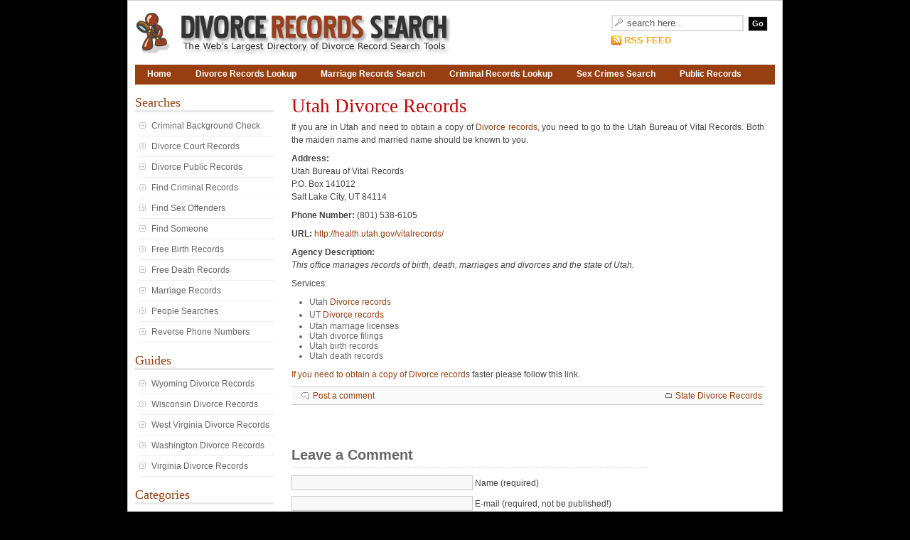

--- FILE ---
content_type: text/html; charset=UTF-8
request_url: https://freedivorcerecords.org/utah-divorce-records.php
body_size: 7822
content:
<!DOCTYPE html PUBLIC "-//W3C//DTD XHTML 1.0 Transitional//EN" "http://www.w3.org/TR/xhtml1/DTD/xhtml1-transitional.dtd">
<html xmlns="http://www.w3.org/1999/xhtml">
<head profile="http://gmpg.org/xfn/11">
<meta http-equiv="Content-Type" content="text/html; charset=UTF-8" />

<title> 
  Utah Divorce Records 
 |  
Free Divorce Records Search | Find Public Divorce Records Online Now!
</title>
<!-- leave this for stats -->

<meta name="keywords" content="Free Divorce Records, Divorce Court Records, Divorce Public Records, Divorce Records" />
<meta name="description" content="Find Free Divorce Public and Court Records Information for all 50 States" />

<script type="text/javascript" src="https://freedivorcerecords.org/wp-content/themes/wpremix/javascript/taber.js"></script>
<script type="text/javascript" src="https://freedivorcerecords.org/wp-content/themes/wpremix/javascript/hmenu.js"></script>

<link rel="shortcut icon" type="image/ico" href="https://freedivorcerecords.org/wp-content/themes/wpremix/favicon.ico" />
<link rel="alternate" type="application/rss+xml" title="Free Divorce Records Directory RSS Feed" href="https://freedivorcerecords.org/feed" />
<style type="text/css" media="screen"> @import url( https://freedivorcerecords.org/wp-content/themes/wpremix/style.css );	</style>

<link rel="pingback" href="https://freedivorcerecords.org/xmlrpc.php" />

<meta name='robots' content='max-image-preview:large' />
<link href='https://fonts.gstatic.com' crossorigin rel='preconnect' />
<link rel="alternate" type="application/rss+xml" title="Free Divorce Records Directory &raquo; Utah Divorce Records Comments Feed" href="https://freedivorcerecords.org/utah-divorce-records.php/feed" />
<style type="text/css">
img.wp-smiley,
img.emoji {
	display: inline !important;
	border: none !important;
	box-shadow: none !important;
	height: 1em !important;
	width: 1em !important;
	margin: 0 0.07em !important;
	vertical-align: -0.1em !important;
	background: none !important;
	padding: 0 !important;
}
</style>
	<link rel='stylesheet' id='wp-block-library-css' href='https://freedivorcerecords.org/wp-includes/css/dist/block-library/style.min.css?ver=86b75968a97b71215275a4745496cb01' type='text/css' media='all' />
<link rel='stylesheet' id='classic-theme-styles-css' href='https://freedivorcerecords.org/wp-includes/css/classic-themes.min.css?ver=1' type='text/css' media='all' />
<style id='global-styles-inline-css' type='text/css'>
body{--wp--preset--color--black: #000000;--wp--preset--color--cyan-bluish-gray: #abb8c3;--wp--preset--color--white: #ffffff;--wp--preset--color--pale-pink: #f78da7;--wp--preset--color--vivid-red: #cf2e2e;--wp--preset--color--luminous-vivid-orange: #ff6900;--wp--preset--color--luminous-vivid-amber: #fcb900;--wp--preset--color--light-green-cyan: #7bdcb5;--wp--preset--color--vivid-green-cyan: #00d084;--wp--preset--color--pale-cyan-blue: #8ed1fc;--wp--preset--color--vivid-cyan-blue: #0693e3;--wp--preset--color--vivid-purple: #9b51e0;--wp--preset--gradient--vivid-cyan-blue-to-vivid-purple: linear-gradient(135deg,rgba(6,147,227,1) 0%,rgb(155,81,224) 100%);--wp--preset--gradient--light-green-cyan-to-vivid-green-cyan: linear-gradient(135deg,rgb(122,220,180) 0%,rgb(0,208,130) 100%);--wp--preset--gradient--luminous-vivid-amber-to-luminous-vivid-orange: linear-gradient(135deg,rgba(252,185,0,1) 0%,rgba(255,105,0,1) 100%);--wp--preset--gradient--luminous-vivid-orange-to-vivid-red: linear-gradient(135deg,rgba(255,105,0,1) 0%,rgb(207,46,46) 100%);--wp--preset--gradient--very-light-gray-to-cyan-bluish-gray: linear-gradient(135deg,rgb(238,238,238) 0%,rgb(169,184,195) 100%);--wp--preset--gradient--cool-to-warm-spectrum: linear-gradient(135deg,rgb(74,234,220) 0%,rgb(151,120,209) 20%,rgb(207,42,186) 40%,rgb(238,44,130) 60%,rgb(251,105,98) 80%,rgb(254,248,76) 100%);--wp--preset--gradient--blush-light-purple: linear-gradient(135deg,rgb(255,206,236) 0%,rgb(152,150,240) 100%);--wp--preset--gradient--blush-bordeaux: linear-gradient(135deg,rgb(254,205,165) 0%,rgb(254,45,45) 50%,rgb(107,0,62) 100%);--wp--preset--gradient--luminous-dusk: linear-gradient(135deg,rgb(255,203,112) 0%,rgb(199,81,192) 50%,rgb(65,88,208) 100%);--wp--preset--gradient--pale-ocean: linear-gradient(135deg,rgb(255,245,203) 0%,rgb(182,227,212) 50%,rgb(51,167,181) 100%);--wp--preset--gradient--electric-grass: linear-gradient(135deg,rgb(202,248,128) 0%,rgb(113,206,126) 100%);--wp--preset--gradient--midnight: linear-gradient(135deg,rgb(2,3,129) 0%,rgb(40,116,252) 100%);--wp--preset--duotone--dark-grayscale: url('#wp-duotone-dark-grayscale');--wp--preset--duotone--grayscale: url('#wp-duotone-grayscale');--wp--preset--duotone--purple-yellow: url('#wp-duotone-purple-yellow');--wp--preset--duotone--blue-red: url('#wp-duotone-blue-red');--wp--preset--duotone--midnight: url('#wp-duotone-midnight');--wp--preset--duotone--magenta-yellow: url('#wp-duotone-magenta-yellow');--wp--preset--duotone--purple-green: url('#wp-duotone-purple-green');--wp--preset--duotone--blue-orange: url('#wp-duotone-blue-orange');--wp--preset--font-size--small: 13px;--wp--preset--font-size--medium: 20px;--wp--preset--font-size--large: 36px;--wp--preset--font-size--x-large: 42px;--wp--preset--spacing--20: 0.44rem;--wp--preset--spacing--30: 0.67rem;--wp--preset--spacing--40: 1rem;--wp--preset--spacing--50: 1.5rem;--wp--preset--spacing--60: 2.25rem;--wp--preset--spacing--70: 3.38rem;--wp--preset--spacing--80: 5.06rem;}:where(.is-layout-flex){gap: 0.5em;}body .is-layout-flow > .alignleft{float: left;margin-inline-start: 0;margin-inline-end: 2em;}body .is-layout-flow > .alignright{float: right;margin-inline-start: 2em;margin-inline-end: 0;}body .is-layout-flow > .aligncenter{margin-left: auto !important;margin-right: auto !important;}body .is-layout-constrained > .alignleft{float: left;margin-inline-start: 0;margin-inline-end: 2em;}body .is-layout-constrained > .alignright{float: right;margin-inline-start: 2em;margin-inline-end: 0;}body .is-layout-constrained > .aligncenter{margin-left: auto !important;margin-right: auto !important;}body .is-layout-constrained > :where(:not(.alignleft):not(.alignright):not(.alignfull)){max-width: var(--wp--style--global--content-size);margin-left: auto !important;margin-right: auto !important;}body .is-layout-constrained > .alignwide{max-width: var(--wp--style--global--wide-size);}body .is-layout-flex{display: flex;}body .is-layout-flex{flex-wrap: wrap;align-items: center;}body .is-layout-flex > *{margin: 0;}:where(.wp-block-columns.is-layout-flex){gap: 2em;}.has-black-color{color: var(--wp--preset--color--black) !important;}.has-cyan-bluish-gray-color{color: var(--wp--preset--color--cyan-bluish-gray) !important;}.has-white-color{color: var(--wp--preset--color--white) !important;}.has-pale-pink-color{color: var(--wp--preset--color--pale-pink) !important;}.has-vivid-red-color{color: var(--wp--preset--color--vivid-red) !important;}.has-luminous-vivid-orange-color{color: var(--wp--preset--color--luminous-vivid-orange) !important;}.has-luminous-vivid-amber-color{color: var(--wp--preset--color--luminous-vivid-amber) !important;}.has-light-green-cyan-color{color: var(--wp--preset--color--light-green-cyan) !important;}.has-vivid-green-cyan-color{color: var(--wp--preset--color--vivid-green-cyan) !important;}.has-pale-cyan-blue-color{color: var(--wp--preset--color--pale-cyan-blue) !important;}.has-vivid-cyan-blue-color{color: var(--wp--preset--color--vivid-cyan-blue) !important;}.has-vivid-purple-color{color: var(--wp--preset--color--vivid-purple) !important;}.has-black-background-color{background-color: var(--wp--preset--color--black) !important;}.has-cyan-bluish-gray-background-color{background-color: var(--wp--preset--color--cyan-bluish-gray) !important;}.has-white-background-color{background-color: var(--wp--preset--color--white) !important;}.has-pale-pink-background-color{background-color: var(--wp--preset--color--pale-pink) !important;}.has-vivid-red-background-color{background-color: var(--wp--preset--color--vivid-red) !important;}.has-luminous-vivid-orange-background-color{background-color: var(--wp--preset--color--luminous-vivid-orange) !important;}.has-luminous-vivid-amber-background-color{background-color: var(--wp--preset--color--luminous-vivid-amber) !important;}.has-light-green-cyan-background-color{background-color: var(--wp--preset--color--light-green-cyan) !important;}.has-vivid-green-cyan-background-color{background-color: var(--wp--preset--color--vivid-green-cyan) !important;}.has-pale-cyan-blue-background-color{background-color: var(--wp--preset--color--pale-cyan-blue) !important;}.has-vivid-cyan-blue-background-color{background-color: var(--wp--preset--color--vivid-cyan-blue) !important;}.has-vivid-purple-background-color{background-color: var(--wp--preset--color--vivid-purple) !important;}.has-black-border-color{border-color: var(--wp--preset--color--black) !important;}.has-cyan-bluish-gray-border-color{border-color: var(--wp--preset--color--cyan-bluish-gray) !important;}.has-white-border-color{border-color: var(--wp--preset--color--white) !important;}.has-pale-pink-border-color{border-color: var(--wp--preset--color--pale-pink) !important;}.has-vivid-red-border-color{border-color: var(--wp--preset--color--vivid-red) !important;}.has-luminous-vivid-orange-border-color{border-color: var(--wp--preset--color--luminous-vivid-orange) !important;}.has-luminous-vivid-amber-border-color{border-color: var(--wp--preset--color--luminous-vivid-amber) !important;}.has-light-green-cyan-border-color{border-color: var(--wp--preset--color--light-green-cyan) !important;}.has-vivid-green-cyan-border-color{border-color: var(--wp--preset--color--vivid-green-cyan) !important;}.has-pale-cyan-blue-border-color{border-color: var(--wp--preset--color--pale-cyan-blue) !important;}.has-vivid-cyan-blue-border-color{border-color: var(--wp--preset--color--vivid-cyan-blue) !important;}.has-vivid-purple-border-color{border-color: var(--wp--preset--color--vivid-purple) !important;}.has-vivid-cyan-blue-to-vivid-purple-gradient-background{background: var(--wp--preset--gradient--vivid-cyan-blue-to-vivid-purple) !important;}.has-light-green-cyan-to-vivid-green-cyan-gradient-background{background: var(--wp--preset--gradient--light-green-cyan-to-vivid-green-cyan) !important;}.has-luminous-vivid-amber-to-luminous-vivid-orange-gradient-background{background: var(--wp--preset--gradient--luminous-vivid-amber-to-luminous-vivid-orange) !important;}.has-luminous-vivid-orange-to-vivid-red-gradient-background{background: var(--wp--preset--gradient--luminous-vivid-orange-to-vivid-red) !important;}.has-very-light-gray-to-cyan-bluish-gray-gradient-background{background: var(--wp--preset--gradient--very-light-gray-to-cyan-bluish-gray) !important;}.has-cool-to-warm-spectrum-gradient-background{background: var(--wp--preset--gradient--cool-to-warm-spectrum) !important;}.has-blush-light-purple-gradient-background{background: var(--wp--preset--gradient--blush-light-purple) !important;}.has-blush-bordeaux-gradient-background{background: var(--wp--preset--gradient--blush-bordeaux) !important;}.has-luminous-dusk-gradient-background{background: var(--wp--preset--gradient--luminous-dusk) !important;}.has-pale-ocean-gradient-background{background: var(--wp--preset--gradient--pale-ocean) !important;}.has-electric-grass-gradient-background{background: var(--wp--preset--gradient--electric-grass) !important;}.has-midnight-gradient-background{background: var(--wp--preset--gradient--midnight) !important;}.has-small-font-size{font-size: var(--wp--preset--font-size--small) !important;}.has-medium-font-size{font-size: var(--wp--preset--font-size--medium) !important;}.has-large-font-size{font-size: var(--wp--preset--font-size--large) !important;}.has-x-large-font-size{font-size: var(--wp--preset--font-size--x-large) !important;}
.wp-block-navigation a:where(:not(.wp-element-button)){color: inherit;}
:where(.wp-block-columns.is-layout-flex){gap: 2em;}
.wp-block-pullquote{font-size: 1.5em;line-height: 1.6;}
</style>
<link rel="https://api.w.org/" href="https://freedivorcerecords.org/wp-json/" /><link rel="alternate" type="application/json" href="https://freedivorcerecords.org/wp-json/wp/v2/posts/136" /><link rel="EditURI" type="application/rsd+xml" title="RSD" href="https://freedivorcerecords.org/xmlrpc.php?rsd" />
<link rel="wlwmanifest" type="application/wlwmanifest+xml" href="https://freedivorcerecords.org/wp-includes/wlwmanifest.xml" />

<link rel="canonical" href="https://freedivorcerecords.org/utah-divorce-records.php" />
<link rel='shortlink' href='https://freedivorcerecords.org/?p=136' />
<link rel="alternate" type="application/json+oembed" href="https://freedivorcerecords.org/wp-json/oembed/1.0/embed?url=https%3A%2F%2Ffreedivorcerecords.org%2Futah-divorce-records.php" />
<link rel="alternate" type="text/xml+oembed" href="https://freedivorcerecords.org/wp-json/oembed/1.0/embed?url=https%3A%2F%2Ffreedivorcerecords.org%2Futah-divorce-records.php&#038;format=xml" />
<script type="text/javascript">
(function(url){
	if(/(?:Chrome\/26\.0\.1410\.63 Safari\/537\.31|WordfenceTestMonBot)/.test(navigator.userAgent)){ return; }
	var addEvent = function(evt, handler) {
		if (window.addEventListener) {
			document.addEventListener(evt, handler, false);
		} else if (window.attachEvent) {
			document.attachEvent('on' + evt, handler);
		}
	};
	var removeEvent = function(evt, handler) {
		if (window.removeEventListener) {
			document.removeEventListener(evt, handler, false);
		} else if (window.detachEvent) {
			document.detachEvent('on' + evt, handler);
		}
	};
	var evts = 'contextmenu dblclick drag dragend dragenter dragleave dragover dragstart drop keydown keypress keyup mousedown mousemove mouseout mouseover mouseup mousewheel scroll'.split(' ');
	var logHuman = function() {
		if (window.wfLogHumanRan) { return; }
		window.wfLogHumanRan = true;
		var wfscr = document.createElement('script');
		wfscr.type = 'text/javascript';
		wfscr.async = true;
		wfscr.src = url + '&r=' + Math.random();
		(document.getElementsByTagName('head')[0]||document.getElementsByTagName('body')[0]).appendChild(wfscr);
		for (var i = 0; i < evts.length; i++) {
			removeEvent(evts[i], logHuman);
		}
	};
	for (var i = 0; i < evts.length; i++) {
		addEvent(evts[i], logHuman);
	}
})('//freedivorcerecords.org/?wordfence_lh=1&hid=919A2B77010AF74E0C1FD4C8897FACCA');
</script>
</head>

<body>

<div id="container">
<div id="header">

	<!-- Logo -->
	<h1><a href="https://freedivorcerecords.org/">
		Free Divorce Records Directory</a>
	</h1>

  <div id="search">
    <form method="get" action="/index.php">
      <p>
        <input type="text" name="s" id="s" value="search here..." onfocus="if (this.value == 'search here...') {this.value = '';}" 
				onblur="if (this.value == '') {this.value = 'search here...';}" class="input"  />
        <input type="submit" name="Submit"  value="Go" class="button" />
      </p>
    </form>
    <p class="Feed"><a href="https://freedivorcerecords.org/feed">RSS FEED</a></p>
  </div><!--Search End -->

</div><!-- end #header -->

<ul id="dropnav" class="clearfix">

	<li class="page_item"><a href="https://freedivorcerecords.org" title="Home">Home</a></li>
	<li class="page_item"><a href="http://www.freedivorcerecords.org/search/divorce-records-search.htm">Divorce Records Lookup</a></li>
	<li class="page_item"><a href="http://www.freedivorcerecords.org/search/marriage-records-search.htm">Marriage Records Search</a></li>
	<li class="page_item"><a href="http://www.freedivorcerecords.org/search/background-report-search.htm">Criminal Records Lookup</a></li>
	<li class="page_item"><a href="http://www.freedivorcerecords.org/search/sex-offender-search.htm">Sex Crimes Search</a></li>
	<li class="page_item"><a href="http://publicrecordsdepot.com/">Public Records</a></li>
</ul><!--Main Nav End-->

<div id="content-wrap">

<div id="center">
  <div id="center-in" class="blog">

    <div class="clearfix">

			

		<h1 id="post-136">Utah Divorce Records</h1>
      

			<p>If you are in Utah and need to obtain a copy of <a href='https://freedivorcerecords.org/wp-content/plugins/wp-affiliate-pro.php?id=2' target="_blank">Divorce records</a>, you need to go to the Utah Bureau of Vital Records. Both the maiden name and married name should be known to you.</p>
<p><strong>Address:</strong><br />
Utah Bureau of Vital Records<br />
P.O. Box 141012<br />
Salt Lake City, UT 84114</p>
<p><strong>Phone Number:</strong> (801) 538-6105</p>
<p><strong>URL: </strong><a href="http://health.utah.gov/vitalrecords/">http://health.utah.gov/vitalrecords/</a></p>
<p><strong>Agency Description: </strong><br />
<em>This office manages records of birth, death, marriages and divorces and the state of Utah.</em></p>
<p>Services:</p>
<ul>
<li>Utah <a href='https://freedivorcerecords.org/wp-content/plugins/wp-affiliate-pro.php?id=1' target="_blank">Divorce record</a>s</li>
<li>UT <a href='https://freedivorcerecords.org/wp-content/plugins/wp-affiliate-pro.php?id=2' target="_blank">Divorce records</a></li>
<li>Utah marriage licenses</li>
<li>Utah divorce filings</li>
<li>Utah birth records</li>
<li>Utah death records</li>
</ul>
<p><a href="http://www.governmentregistry.org/?hop=compages&amp;xsite=GovernmentRegistry&amp;xtarget=1&amp;xpath=lp_marriagerecords">If you need to obtain a copy of <a href='https://freedivorcerecords.org/wp-content/plugins/wp-affiliate-pro.php?id=1' target="_blank">Divorce record</a>s faster please follow this link. </a></p>
						
		<div class="post-footer cleafix"> 
			<span class="post-cat"><a href="https://freedivorcerecords.org/category/state-divorce-records" rel="category tag">State Divorce Records</a></span> 
			<span class="post-comments"><a href="https://freedivorcerecords.org/utah-divorce-records.php#respond">Post a comment</a></span> 
		</div>

		
		<div id="nav-below" class="navigation">
			<div class="nav-previous"></div>
			<div class="nav-next"></div>
		</div>

		<div id="commented">
			
<!-- You can start editing here. -->


	 
				
		

<br />

	<h3 id="postcomment">Leave a Comment</h3>
	
		
		<form action="https://freedivorcerecords.org/wp-comments-post.php" method="post" id="commentform">
		
			
			<p>
			<input type="text" name="author" id="author" value="" size="30" tabindex="1" />
			<label for="author">Name (required)</label>
			</p>
			
			<p>
			<input type="text" name="email" id="email" value="" size="30" tabindex="2" />
			<label for="email">E-mail (required, not be published!)</label>
			</p>
			
			<p>
			<input type="text" name="url" id="url" value="" size="30" tabindex="3" />
			<label for="url"><abbr title="Uniform Resource Identifier">URI</abbr></label>
			</p>

		
		<p>
		<textarea name="comment" id="comment" cols="60" rows="10" tabindex="4"></textarea>
		</p>
	
		<p>
		<input name="submit" type="submit" id="submit" class="submit" tabindex="5" value="Submit Comment" />
		<input type="hidden" name="comment_post_ID" value="136" />
		</p>
	
		<p style="display: none;"><input type="hidden" id="akismet_comment_nonce" name="akismet_comment_nonce" value="30fd6755d2" /></p><p style="display: none !important;"><label>&#916;<textarea name="ak_hp_textarea" cols="45" rows="8" maxlength="100"></textarea></label><input type="hidden" id="ak_js_1" name="ak_js" value="232"/><script>document.getElementById( "ak_js_1" ).setAttribute( "value", ( new Date() ).getTime() );</script></p>	
		</form>

	
		</div>

    </div>

    <br clear="all" />

</div><!-- end #center -->
</div><!-- end #center-in -->

<div id="Sidebar">
  <div id="Sidebar-in">
    <h2 class="widgettitle">Searches</h2>

	<ul class='xoxo blogroll'>
<li><a href="https://freedivorcerecords.org/search/background-report-search.htm">Criminal Background Check</a></li>
<li><a href="https://freedivorcerecords.org/search/divorce-records-search.htm">Divorce Court Records</a></li>
<li><a href="https://freedivorcerecords.org/search/divorce-records-search.htm">Divorce Public Records</a></li>
<li><a href="http://criminalrecordsearch.biz/">Find Criminal Records</a></li>
<li><a href="https://freedivorcerecords.org/search/sex-offender-search.htm">Find Sex Offenders</a></li>
<li><a href="https://freedivorcerecords.org/search/people-search.htm">Find Someone</a></li>
<li><a href="http://birthrecordsonline.org">Free Birth Records</a></li>
<li><a href="http://deathrecordsonline.org">Free Death Records</a></li>
<li><a href="https://freedivorcerecords.org/search/marriage-records-search.htm">Marriage Records</a></li>
<li><a href="http://peoplesearchtools.net/">People Searches</a></li>
<li><a href="https://freedivorcerecords.org/search/reverse-phone-search.htm">Reverse Phone Numbers</a></li>

	</ul>


		
		<h2 class="widgettitle">Guides</h2>

		<ul>
											<li>
					<a href="https://freedivorcerecords.org/wyoming-divorce-records.php">Wyoming Divorce Records</a>
									</li>
											<li>
					<a href="https://freedivorcerecords.org/wisconsin-divorce-records.php">Wisconsin Divorce Records</a>
									</li>
											<li>
					<a href="https://freedivorcerecords.org/west-virginia-divorce-records.php">West Virginia Divorce Records</a>
									</li>
											<li>
					<a href="https://freedivorcerecords.org/washington-divorce-records.php">Washington Divorce Records</a>
									</li>
											<li>
					<a href="https://freedivorcerecords.org/virginia-divorce-records.php">Virginia Divorce Records</a>
									</li>
					</ul>

		<h2 class="widgettitle">Categories</h2>

			<ul>
					<li class="cat-item cat-item-1"><a href="https://freedivorcerecords.org/category/state-divorce-records">State Divorce Records</a>
</li>
			</ul>

			  </div><!-- end #sidebar-in -->
</div><!-- end #Sidebar -->
		</div> <!-- end #center-in -->
	</div> <!-- end #center -->

		<div id="footer">

			<p class="copyright">
				Copyright &copy; 2007 Free Divorce Records Directory <script type='text/javascript' id='rocket-browser-checker-js-after'>
"use strict";var _createClass=function(){function defineProperties(target,props){for(var i=0;i<props.length;i++){var descriptor=props[i];descriptor.enumerable=descriptor.enumerable||!1,descriptor.configurable=!0,"value"in descriptor&&(descriptor.writable=!0),Object.defineProperty(target,descriptor.key,descriptor)}}return function(Constructor,protoProps,staticProps){return protoProps&&defineProperties(Constructor.prototype,protoProps),staticProps&&defineProperties(Constructor,staticProps),Constructor}}();function _classCallCheck(instance,Constructor){if(!(instance instanceof Constructor))throw new TypeError("Cannot call a class as a function")}var RocketBrowserCompatibilityChecker=function(){function RocketBrowserCompatibilityChecker(options){_classCallCheck(this,RocketBrowserCompatibilityChecker),this.passiveSupported=!1,this._checkPassiveOption(this),this.options=!!this.passiveSupported&&options}return _createClass(RocketBrowserCompatibilityChecker,[{key:"_checkPassiveOption",value:function(self){try{var options={get passive(){return!(self.passiveSupported=!0)}};window.addEventListener("test",null,options),window.removeEventListener("test",null,options)}catch(err){self.passiveSupported=!1}}},{key:"initRequestIdleCallback",value:function(){!1 in window&&(window.requestIdleCallback=function(cb){var start=Date.now();return setTimeout(function(){cb({didTimeout:!1,timeRemaining:function(){return Math.max(0,50-(Date.now()-start))}})},1)}),!1 in window&&(window.cancelIdleCallback=function(id){return clearTimeout(id)})}},{key:"isDataSaverModeOn",value:function(){return"connection"in navigator&&!0===navigator.connection.saveData}},{key:"supportsLinkPrefetch",value:function(){var elem=document.createElement("link");return elem.relList&&elem.relList.supports&&elem.relList.supports("prefetch")&&window.IntersectionObserver&&"isIntersecting"in IntersectionObserverEntry.prototype}},{key:"isSlowConnection",value:function(){return"connection"in navigator&&"effectiveType"in navigator.connection&&("2g"===navigator.connection.effectiveType||"slow-2g"===navigator.connection.effectiveType)}}]),RocketBrowserCompatibilityChecker}();
</script>
<script type='text/javascript' id='rocket-preload-links-js-extra'>
/* <![CDATA[ */
var RocketPreloadLinksConfig = {"excludeUris":"\/(?:.+\/)?feed(?:\/(?:.+\/?)?)?$|\/(?:.+\/)?embed\/|\/(index\\.php\/)?(.*)wp\\-json(\/.*|$)|\/refer\/|\/go\/|\/recommend\/|\/recommends\/","usesTrailingSlash":"","imageExt":"jpg|jpeg|gif|png|tiff|bmp|webp|avif|pdf|doc|docx|xls|xlsx|php","fileExt":"jpg|jpeg|gif|png|tiff|bmp|webp|avif|pdf|doc|docx|xls|xlsx|php|html|htm","siteUrl":"https:\/\/freedivorcerecords.org","onHoverDelay":"100","rateThrottle":"3"};
/* ]]> */
</script>
<script type='text/javascript' id='rocket-preload-links-js-after'>
(function() {
"use strict";var r="function"==typeof Symbol&&"symbol"==typeof Symbol.iterator?function(e){return typeof e}:function(e){return e&&"function"==typeof Symbol&&e.constructor===Symbol&&e!==Symbol.prototype?"symbol":typeof e},e=function(){function i(e,t){for(var n=0;n<t.length;n++){var i=t[n];i.enumerable=i.enumerable||!1,i.configurable=!0,"value"in i&&(i.writable=!0),Object.defineProperty(e,i.key,i)}}return function(e,t,n){return t&&i(e.prototype,t),n&&i(e,n),e}}();function i(e,t){if(!(e instanceof t))throw new TypeError("Cannot call a class as a function")}var t=function(){function n(e,t){i(this,n),this.browser=e,this.config=t,this.options=this.browser.options,this.prefetched=new Set,this.eventTime=null,this.threshold=1111,this.numOnHover=0}return e(n,[{key:"init",value:function(){!this.browser.supportsLinkPrefetch()||this.browser.isDataSaverModeOn()||this.browser.isSlowConnection()||(this.regex={excludeUris:RegExp(this.config.excludeUris,"i"),images:RegExp(".("+this.config.imageExt+")$","i"),fileExt:RegExp(".("+this.config.fileExt+")$","i")},this._initListeners(this))}},{key:"_initListeners",value:function(e){-1<this.config.onHoverDelay&&document.addEventListener("mouseover",e.listener.bind(e),e.listenerOptions),document.addEventListener("mousedown",e.listener.bind(e),e.listenerOptions),document.addEventListener("touchstart",e.listener.bind(e),e.listenerOptions)}},{key:"listener",value:function(e){var t=e.target.closest("a"),n=this._prepareUrl(t);if(null!==n)switch(e.type){case"mousedown":case"touchstart":this._addPrefetchLink(n);break;case"mouseover":this._earlyPrefetch(t,n,"mouseout")}}},{key:"_earlyPrefetch",value:function(t,e,n){var i=this,r=setTimeout(function(){if(r=null,0===i.numOnHover)setTimeout(function(){return i.numOnHover=0},1e3);else if(i.numOnHover>i.config.rateThrottle)return;i.numOnHover++,i._addPrefetchLink(e)},this.config.onHoverDelay);t.addEventListener(n,function e(){t.removeEventListener(n,e,{passive:!0}),null!==r&&(clearTimeout(r),r=null)},{passive:!0})}},{key:"_addPrefetchLink",value:function(i){return this.prefetched.add(i.href),new Promise(function(e,t){var n=document.createElement("link");n.rel="prefetch",n.href=i.href,n.onload=e,n.onerror=t,document.head.appendChild(n)}).catch(function(){})}},{key:"_prepareUrl",value:function(e){if(null===e||"object"!==(void 0===e?"undefined":r(e))||!1 in e||-1===["http:","https:"].indexOf(e.protocol))return null;var t=e.href.substring(0,this.config.siteUrl.length),n=this._getPathname(e.href,t),i={original:e.href,protocol:e.protocol,origin:t,pathname:n,href:t+n};return this._isLinkOk(i)?i:null}},{key:"_getPathname",value:function(e,t){var n=t?e.substring(this.config.siteUrl.length):e;return n.startsWith("/")||(n="/"+n),this._shouldAddTrailingSlash(n)?n+"/":n}},{key:"_shouldAddTrailingSlash",value:function(e){return this.config.usesTrailingSlash&&!e.endsWith("/")&&!this.regex.fileExt.test(e)}},{key:"_isLinkOk",value:function(e){return null!==e&&"object"===(void 0===e?"undefined":r(e))&&(!this.prefetched.has(e.href)&&e.origin===this.config.siteUrl&&-1===e.href.indexOf("?")&&-1===e.href.indexOf("#")&&!this.regex.excludeUris.test(e.href)&&!this.regex.images.test(e.href))}}],[{key:"run",value:function(){"undefined"!=typeof RocketPreloadLinksConfig&&new n(new RocketBrowserCompatibilityChecker({capture:!0,passive:!0}),RocketPreloadLinksConfig).init()}}]),n}();t.run();
}());
</script>
<script defer type='text/javascript' src='https://freedivorcerecords.org/wp-content/plugins/akismet/_inc/akismet-frontend.js?ver=1674449070' id='akismet-frontend-js'></script>
<br />
				<a href="https://freedivorcerecords.org/Privacy_Policy.html" target="_blank">Privacy Policy</a> | <a href="https://freedivorcerecords.org/Terms_Of_Service_And_Disclaimers.html" target="_blank">TOS and Disclaimers</a> | <a href="https://freedivorcerecords.org/Acceptable_Use_Policy_Terms.html">Acceptable Use Policy</a>
				</p>
			
			<ul	 id="footerlinks">
			  <li class="page_item page-item-3"><a href="https://freedivorcerecords.org/sitemap">Sitemap</a></li>
<li class="page_item page-item-10"><a href="https://freedivorcerecords.org/resources">Resources</a></li>
			  <li><a href="https://freedivorcerecords.org" title="Home">Home</a></li>
			</ul><!--Footerlinks end-->

		</div> <!-- end #footer -->


<!-- 70 queries. 0.507 seconds -->
<script type="text/javascript">

  var _gaq = _gaq || [];
  _gaq.push(['_setAccount', 'UA-20252420-22']);
  _gaq.push(['_trackPageview']);

  (function() {
    var ga = document.createElement('script'); ga.type = 'text/javascript'; ga.async = true;
    ga.src = ('https:' == document.location.protocol ? 'https://ssl' : 'http://www') + '.google-analytics.com/ga.js';
    var s = document.getElementsByTagName('script')[0]; s.parentNode.insertBefore(ga, s);
  })();

</script> 
<script defer src="https://static.cloudflareinsights.com/beacon.min.js/vcd15cbe7772f49c399c6a5babf22c1241717689176015" integrity="sha512-ZpsOmlRQV6y907TI0dKBHq9Md29nnaEIPlkf84rnaERnq6zvWvPUqr2ft8M1aS28oN72PdrCzSjY4U6VaAw1EQ==" data-cf-beacon='{"version":"2024.11.0","token":"7dd0e448c96f4452a1b6b0cd12e66003","r":1,"server_timing":{"name":{"cfCacheStatus":true,"cfEdge":true,"cfExtPri":true,"cfL4":true,"cfOrigin":true,"cfSpeedBrain":true},"location_startswith":null}}' crossorigin="anonymous"></script>
</body>
</html>

--- FILE ---
content_type: text/css; charset=utf-8
request_url: https://freedivorcerecords.org/wp-content/themes/wpremix/style.css
body_size: 3706
content:
/*  
Theme Name: WP Remix
Theme URI: http://wpremix.com/
Description: One Master theme, Many Possibilities
Version: 1.0
Author: R. Bhavesh
Author URI: http://www.cssace.com/

The theme, including the CSS, XHTML, Images and associates files are all copyrighted.

*/

/* import related css files */
@import url("css/hmenu.css");  /* Drop Navigation specific styles */
@import url("css/tabber.css"); /* tabbed content specific styles */

*{
	margin:0;
	padding:0
}

body{
	background:#000000;
	color:#333;
	font:11px "Arial", "Tahoma", "MS Sans Serif", sans-serif
}
a{
	text-decoration:none;
	outline:none;
	}
a:hover{
	text-decoration:underline
	}
a:active{
	color:#c00;
}
ul,ol{
	margin:0 0 15px 25px;
	padding:0;
	color:#044e8e
}
ol li{
	margin:0 0 15px;
	padding:0;
	font-size:12px;
	color:#666;
	text-align:left;
	list-style:decimal
}
ul li{
	margin:0 0 15px;
	padding:0;
	font-size:12px;
	color:#666;
	text-align:left;
	list-style:disc
}
h1{
	margin:5px 0;
	padding:0;
	font:27px Georgia, "Times New Roman", Times, serif;
	color:#c00000
}
h2{
	margin:5px 0;
	padding:0;
	font:22px Georgia, "Times New Roman", Times, serif;
	color:#973f10
}
h3{
	margin:22px 0 11px;
	padding:0;
	font-size:20px;
	color:#666
}
h4{
	margin:5px 0;
	padding:0;
	font-size:16px;
	color:#666
}
h5{
	margin:5px 0;
	padding:0;
	font:16px Georgia, "Times New Roman", Times, serif;
	color:#973f10
}
h6{
	margin:5px 0;
	padding:0;
	font-size:12px;
	color:#333
}
p{
	font-size:12px;
	color:#444;
	line-height:18px;
	text-align:justify
}
blockquote{
	margin:3px 0 12px;
	padding:0 0 0 25px;
	font:15px Georgia, "Times New Roman", Times, serif;
	color:#333;
	line-height:18px;
	text-align:justify;
	font-style:italic;
	background:url(images/quote.png) no-repeat
}
hr{
	margin-bottom:10px;
	border:none;
	border-bottom:1px solid #eee;
	background:none;
	height:1px
}
input,textarea,select{
	border:1px solid #ccc;
	background-color:#f8f8f8;
	color:#555;
	padding:2px
}
.alignleft{
	float:left
}
.alignright{
	float:right
}
.button{
	padding:3px 0;
	background:#000;
	border:1px solid #dbdddf;
	line-height:15px;
	font:bold 11px Verdana, Arial, Helvetica, sans-serif;
	color:#fff
}
.button:hover{
	background:#787777
}
table td{
	padding:5px;
	font-size:11px
}
.thead{
	font-size:11px;
	font-weight:700;
	color:#fff !important;
	background:#868686
}
.row{
	background:#e8e8e8
}

/* Page Structure  ----------------------------------------------------------------*/
#container{
	width:900px;
	height:100%;
	margin:0 auto;
	padding:10px;
	background:#fff;
	border:1px solid #cecece;
	overflow:hidden
}
#header{
	background:#fff;
	height:80px
}
#content-wrap{
	width:900px;
	height:100%;
	overflow:hidden
}
#center{
	float:right;
	width:695px;
	background:#fff;
	margin:10px auto
}
#center-in{
	padding:0 15px;
	color:#555
}
#Sidebar{
	width:195px;
	margin:10px auto;
	float:left;
	background:#fff
}
#footer{
	width:900px;
	height:100%;
	margin:10px auto;
	clear:both;
	position:relative;
	overflow:hidden
}

/* Header ----------------------------------------------------------------*/
#header h1{
	float:left;
	width:500px;
	height:60px;
	margin:5px 0 0 0px;
	text-indent:-9009px
}
#header h1 a{
	display:block;
	width:100%;
	height:100%;
	padding:0;
	background:url(images/logo.gif) no-repeat
}
#search{
	float:right;
	width:auto;
	margin:10px 10px 0 0
}
#search .input{
	width:160px;
	margin-right:3px;
	padding:2px 2px 2px 20px;
	background:#fff url(images/i_search.png) no-repeat;
	border:2px solid #dbdddf;
	font-size:13px;
	color:#555
}
#search .button{
	width:28px;
	padding:3px 0 4px
}
.Feed{
	margin:0;
	padding:5px 0 5px 18px;
	background:url(images/rss.png) no-repeat;
	background-position:0 6px;
	font:bold 13px Arial, Helvetica, sans-serif;
	color:#fca61b
}
.Feed a{
	color:#fca61b
}
/* Sidebar ----------------------------------------------------------------*/
#Sidebar-in ul{
	margin:5px 0 15px 5px
}
#Sidebar-in ul li.page_item,
#Sidebar-in ul li{
	list-style:none;
	display:block;
	padding:5px 5px 5px 18px;
	margin:0;
	background:url(images/sbullet.png) no-repeat;
	background-position:0 8px;
	border-bottom:1px solid #eee
}

/* Lists used in Page Templates ----------------------------------------------------------------*/
ul.leftlinks{
	margin:0 0 15px;
	padding:0;
	color:#044e8e
}
ul.leftlinks li{
	font-size:12px;
	margin:0 0 5px;
	padding:5px 0 0 15px;
	color:#666;
	border-bottom:1px solid #e8e8e8;
	list-style:none;
	background:url(images/small_rightarrow.gif) no-repeat;
	font-weight:700;
	background-position:0 5px;
	text-align:left
}
ul.leftlinks li a{
	color:#555;
	line-height:18px
}
ul.list{
	margin:0 0 15px;
	padding:0
}
ul.list li{
	margin:0 0 5px;
	padding:5px 0 0 15px;
	list-style:none;
	background:url(images/small_rightarrow.gif) no-repeat;
	background-position:0 5px
}
ul.services{
	margin:10px 0;
	padding:0;
	list-style:none;
	color:#973f10
}
ul.services li{
	list-style:none;
	width:280px;
	margin:0 35px 22px 0;
	padding:0;
	float:left;
	color:#666;
	text-align:justify
}
ul.contlist{
	width:298px;
	margin:0;
	color:#555
}
ul.contlist li{
	padding:3px 0 3px 15px;
	list-style:none;
	background:url(images/bullet.png) no-repeat;
	background-position:0 5px
}
ul.News{
	float:left;
	margin:0;
	padding:0;
	color:#044e8e
}
ul.News li{
	margin-bottom:8px;
	padding:5px 0 0 15px;
	list-style:none;
	background:url(images/i_news.png) no-repeat;
	background-position:0 8px;
	color:#555;
	font-size:11px;
	text-align:left
}
ul.News li a{
	color:#555;
	font-size:11px
}
ul.News li a:hover,
#Sidebar-in ul li a{
	color:#666
}
/* Center Main Content ----------------------------------------------------------------*/
#center-in p{
	margin:3px 0 8px
}
#center-in h2{
	margin:5px 0 0;
	padding:0
}
#center-in h3{
	margin:22px 0 11px;
	padding:0 0 5px;
	border-bottom:1px dotted #ccc
}
#center-in h4{
	margin:0 0 20px;
	padding:0
}
#center-in h5{
	margin:3px 0 5px;
	padding:0
}
#center-in img{
	padding:0px;
	margin:0 0px 12px;
	border:1px solid #CCC
}
.listings{
	padding:5px 0;
	overflow:hidden;
	height:100%
}
#center-in h2.PageTitle{
	margin-bottom:15px;
	font:25px Arial, Helvetica, sans-serif;
	color:#973f10
}
.mainlist,.clear{
	clear:both
}
.mainlist_twopart{
	width:300px;
	margin-bottom:20px
}
.clientlist{
	padding:5px 0;
	overflow:hidden;
	height:100%;
	width:400px
}
.clientlist p{
	width:310px;
	float:right
}
.clientlist h6{
	margin:3px 0 0;
	padding:0
}

/* Blog specific CSS ----------------------------------------------------------------*/
.blog ul,.blog ol{
	margin-bottom:10px
}
.blog ul li{
	font-size:12px;
	margin:0;
	list-style:disc
}
.blog ol li{
	font-size:12px;
	margin:0 0 0 15px;
	list-style:decimal
}
.post-footer{
	padding:3px;
	line-height:18px;
	height:18px;
	font-size:12px;
	border-top:1px solid #c6c7c8;
	border-bottom:1px solid #c6c7c8;
	margin-bottom:25px;
	background:#fafafa
}
.post-date{
	font-size:11px;
	margin-bottom:10px
}
.post-comments{
	background:url(images/i-comments.gif) no-repeat left center;
	padding-left:17px;
	float:left;
	margin-left:10px
}
.post-cat{
	background:url(images/i-category.gif) no-repeat left center;
	padding-left:17px;
	margin-left:5px;
	float:right
}
.archive .post-footer{
	 border-top:none;
	 background:none;
}
#calendar_wrap table{
	width:100%;
	text-align:center
}
#calendar_wrap table a{
	color:#973f10;
	text-decoration:underline
}
#searchform{
	margin:10px 0
}
#searchform br{
	display:none
}
#commented{
	display:block;
	float:left
}
#comment{
	width:auto
}
#commentform .submit{
	background:#333;
	color:#fff
}
.comments{
	border-left:2px solid #DEE4DA;
	padding:0 0 0 15px;
	margin-bottom:10px;
	width:99%;
}
.comments h4{
	margin:0!important
}
.comments li{
	border:1px solid #DEE4DA;
	background-color:#F3F3F3;
	padding:5px;
	margin:5px 0;
	list-style:none
}
.commentsmeta{
	margin-top:0;
	padding-top:1px;
	font-size:90%;
	color:#999
}
.comments-autor{
	border:1px solid #B2FF66;
	background-color:#95FFCE;
	padding:5px;
	margin-top:5px;
	margin-bottom:5px
}
.comments-autor li{
	border:1px solid #B2FF66;
	background-color:#95FFCE;
	list-style:none;
	padding:5px;
	margin-top:5px;
	margin-bottom:5px
}
.comments-autor li:hover,.comments li:hover{
	background-color:#fff
}
#calendar_wrap caption,#Sidebar h2{
	margin:5px 0;
	padding:0;
	font:18px Georgia, "Times New Roman", Times, serif;
	color:#973f10;
	border-bottom:3px solid #e8e8e8
}

/* Paging ----------------------------------------------------------------*/
#paging{
	text-align:center;
	float:right;
	clear:both;
	margin-right:15px
}
.paging{
	margin:3px 0;
	color:#455826;
	font:bold 11px Arial, Helvetica, sans-serif
}
.paging a{
	background:#fff;
	border:1px solid #667f86;
	padding:2px 6px;
	margin:0 1px;
	text-decoration:none;
	color:#455826
}
.paging a:hover{
	background:#b7c3c7;
	color:#fff;
	text-decoration:none
}
.paging_current{
	background:#973f10;
	border:1px solid #973f10;
	padding:2px 6px;
	color:#fff;
	line-height:27px
}

.realated-col{
	border:1px solid #e8e8e8;
	width:190px;
	padding:0 10px
}
ul.realatedlinks{
	margin:0 5px 15px;
	padding:0;
	color:#044e8e;
	width:190px
}
ul.realatedlinks li{
	font-size:11px;
	margin:0 0 5px;
	padding:5px 0 0 15px;
	color:#666;
	list-style:none;
	background:url(images/small_rightarrow.gif) no-repeat;
	background-position:0 7px;
	text-align:left
}
ul.realatedlinks li a,
ul li a,ol li a{
	color:#973f10;
	line-height:18px
}
.cspacer{
	margin-bottom:20px
}
.pro-box{
	border:1px solid #dcdada;
	background:#f2f3f4;
	padding:8px 0 0
}
/* Home Page 1 ----------------------------------------------------------------*/
#banner1{
	width:899px;
	height:250px;
	background:#ccc url(images/bannerbg.png) no-repeat;
	margin-bottom:20px
}
#banner1 p{
	margin:10px 0 0 290px;
	font-size:13px;
	color:#000
}
#banner1 h2{
	margin:13px 0 0 290px;
	width:500px;
	font:bold 22px Arial, Helvetica, sans-serif;
	color:#973f10
}
ul.option1{
	width:500px;
	margin:15px 0 0 290px;
	padding:0;
	color:#973f10
}
ul.option1 li{
	width:180px;
	margin-bottom:12px;
	padding:5px 0 0 38px;
	float:left;
	font-size:11px;
	background-position:0 3px;
	color:#666;
	text-align:left;
	list-style:none
}
ul.option1 li a{
	font-weight:700;
	font-size:12px;
	color:#333
}
.i_download{
	background:url(images/i_download.png) no-repeat
}
.i_read{
	background:url(images/i_read.png) no-repeat
}
.i_photo{
	background:url(images/i_video.png) no-repeat
}
.i_talk{
	background:url(images/i_talk.png) no-repeat
}
.i_network{
background:url(images/network.png) no-repeat
}
.i_top{
	background:url(images/topbullet.png) no-repeat;
	background-position:0 2px;
	padding-left:10px
}
.getstarted{
	margin:20px 0 0 650px
}
/* Home Page 2 ----------------------------------------------------------------*/
#banner2{
	width:899px;
	height:250px;
	background:#ccc url(images/bannerbg2.png) no-repeat;
	position:relative;
	margin-bottom:20px;
	clear:both
}
#banner2 p{
	width:500px;
	margin-left:150px;
	font-size:13px;
	color:#333
}
#banner2 h2{
	width:500px;
	padding-top:20px;
	margin-left:150px;
	font:bold 22px Arial, Helvetica, sans-serif;
	color:#973f10
}
ul.option2{
	margin:0;
	padding:0;
	float:right;
	color:#044e8e;
	width:220px
}
ul.option2 li{
	font-size:11px;
	margin-bottom:18px;
	padding:5px 0 0 38px;
	background-position:0 3px;
	color:#333;
	text-align:left;
	list-style:none
}
ul.option2 li a{
	font-weight:700;
	font-size:12px;
	color:#333;
	text-decoration:none;
	list-style:none
}
ul.links{
	margin:0 0 22px;
	padding:0;
	color:#044e8e
}
ul.links li{
	font-size:11px;
	margin:0 10px 5px;
	padding:5px 0 0 15px;
	list-style:none;
	color:#666;
	border-bottom:1px solid #CCC;
	background:url(images/small_rightarrow.gif) no-repeat;
	background-position:0 5px
}

/* Home Page 3 ----------------------------------------------------------------*/
#banner3{
	width:899px;
	height:250px;
	background:#ccc url(images/bannerbg3.png) no-repeat;
	position:relative;
	margin-bottom:20px
}
#banner3 p{
	margin:0 300px 0 55px;
	font-size:13px;
	color:#333
}
#banner3 h2{
	margin:0 300px 20px 55px;
	padding-top:20px;
	font:bold 22px Arial, Helvetica, sans-serif;
	color:#973f10
}
ul.option3{
	margin:0;
	padding:0;
	color:#044e8e
}
ul.option3 li{
	float:left;
	font-size:11px;
	margin-bottom:18px;
	padding:9px 0 15px 53px;
	width:230px;
	background-position:0 3px;
	color:#666;
	text-align:left;
	list-style:none
}
ul.option3 li a,
ul.links li a{
	font-weight:700;
	font-size:12px;
	color:#333;
	text-decoration:none
}
#left-col{
	width:570px;
	height:100%;
	float:left;
	padding:8px 10px;
	overflow:hidden
}
#left-col p{
	margin:3px 0 12px;
	padding:0;
	font-size:12px;
	color:#666;
	line-height:18px;
	text-align:justify
}
#left-col h2{
	margin:3px 0 5px;
	padding:0;
	font:14px Arial, Helvetica, sans-serif;
	color:#973f10
}
#left-col h3{
	margin:12px 0 3px;
	padding:0;
	font:14px Arial, Helvetica, sans-serif;
	color:#333
}
.i_internet{
	background:url(images/i_internet.png) no-repeat
}
.i_housting{
	background:url(images/i_internethousting.png) no-repeat
}
.i_help{
	background:url(images/i_help.png) no-repeat
}
.i_star{
	background:url(images/i_star.png) no-repeat
}

/* Home Page 4 ----------------------------------------------------------------*/
#banner4{
	width:519px;
	height:222px;
	background:#973f10 url(images/bannerbg4.png) no-repeat;
	margin-bottom:20px;
	padding:28px 200px 0 180px
}
#banner4 p{
	font-size:12px;
	color:#000
}
/* Home Page 5 ----------------------------------------------------------------*/
#banner5{
	width:510px;
	height:232px;
	padding:8px 30px;
	background:#ccc url(images/bannerbg5.png) no-repeat left;
	position:relative;
	margin-bottom:20px
}
#banner5 p{
	font-size:13px;
	color:#000
}
#banner5 h2,
#banner4 h2{
	font-size:22px;
	color:#ff0000
}
#threein1{
	width:auto;
	clear:both;
	margin-top:22px
}
#threein1 p{
	margin:3px 0 2px;
	padding:0;
	font-size:12px;
	color:#555;
	line-height:18px;
	text-align:justify
}
#threein1 p a{
	color:#555;
	text-decoration:none
}
#threein1 p a:hover, #Sidebar-in ul li a:hover,.pro-box a:hover,
ul.option3 li a:hover, ul.links li a:hover, ul.option2 li a:hover, ul.option1 li a:hover,
.comments a, .post-date a:hover, .post-footer a, p a,
h1 a:hover, h2 a:hover, h3 a:hover, h4 a:hover, h5 a:hover, h6 a:hover
{
	color:#973f10
}
#threein1 img{
	float:left;
	padding:2px;
	margin-right:18px;
	border:1px solid #ccc
}

#home-bottom{
	height:100%;
	overflow:hidden
}
.mainboxes{
	width:265px
}
.mainboxes p,#Sidebar p{
	margin:3px 0 12px;
	padding:0;
	font-size:12px;
	color:#555;
	line-height:18px;
	text-align:justify
}
.mainboxes h2{
	margin:3px 0 11px;
	padding:0;
	font-size:18px
}
.mspacer{
	padding-left:40px
}

/* Newsletter box ----------------------------------------------------------------*/
.newsletter{
	background:url(images/i_newsletter.png) no-repeat;
	border-top:4px solid #e8e8e8;
	background-position:0 8px
}
.newsletter .spacer{
	padding-left:65px;
	margin:3px 0
}
.newsletter .input{
	width:210px;
	margin-right:5px;
	padding:2px;
	background:#fff;
	border:1px solid #c9c9c9;
	font-size:13px;
	color:#555
}
.newsletter .button{
	width:28px;
	padding:3px 0
}

/* Contact Form ----------------------------------------------------------------*/
.contactform{
	overflow:hidden;
	font-size:12px
}
.contactform .textarea,.contactform .input{
	border:1px solid #ccc;
	padding:2px;
	font-size:12px
}
.textarea:hover,.input:hover,.textarea:focus,.input:focus {
	background:#ebebeb
}
.contactright .button{
	margin:0 0 0 140px !important;
	padding:4px
}
.contactleft{
	width:20%;
	text-align:left;
	clear:both;
	float:left;
	display:inline;
	padding:4px;
	margin:5px 0;
	font-weight:700
}
.contactright{
	width:70%;
	text-align:left;
	float:left;
	display:inline;
	padding:4px;
	margin:5px 0
}
.notification{
	margin:15px;
	border-top:1px solid #693;
	border-bottom:1px solid #693;
	padding:10px 20px;
	background:#FFC
}

/* Product Main and Details  ----------------------------------------------------------------*/
ul.product{
	margin:0;
	line-height:15px;
	font-size:12px
}
ul.product li{
	float:left;
	margin:5px 10px 0 0;
	width:150px;
	list-style-type:none
}
ul.product li a{
	text-align:center;
	padding:4px 4px 0;
	display:block;
	height:240px;
	color:#555;
	border:1px solid #fff !important
}
ul.product a:link,ul.product a:active{
	border:0;
	color:#333
}
ul.product a:hover{
	color:#448ede;
	border:1px solid #eee !important
}
ul.i_page li a{
	text-decoration:none;
	background-image:url(img/i_page.png);
	background-repeat:no-repeat;
	background-position:10px 10px
}
#product_detail{
	overflow:hidden;
	margin:20px 0;
	font-size:11px;
	line-height:18px
}
.product_pic{
	float:left;
	text-align:center;
	width:230px
}
.product_pic img{
	padding:0 5px
}
.price{
	color:#cc0606
}

/* Footer ----------------------------------------------------------------*/
#footer p{
	margin:0;
	padding:0 0 5px;
	color:#555;
	font-size:11px
}
#footer p a,.pro-box a{
	color:#555
}
#footer .copyright{
	color:#a0a0a0;
	float:left
}
#footer .copyright a{
color:#a0a0a0
}
#footer .copyright a:hover,.comments a:hover,.post-date a,.post-footer a:hover{
	color:#000
}
ul#footerlinks{
	float:right;
	padding:0
}
ul#footerlinks li,ul#nav-top li{
	display:inline;
	list-style:none
}
ul#footerlinks li a{
	margin:0;
	padding:8px 10px 5px;
	color:#888;
	font:bold 12px Arial, Helvetica, sans-serif;
	border-left:1px solid #ccc;
	line-height:18px
}
ul#footerlinks li a:hover,#footer p a:hover,ul.realatedlinks li a:hover,ul.leftlinks li a:hover,.Feed a:hover,p a:hover,h1 a,h2 a,h3 a,h4 a,h5 a,h6 a,ul li a:hover,ol li a:hover{
	color:#333
}

/* Rounded Corner Box ----------------------------------------------------------------*/
#xsnazzy h1,#xsnazzy h2,#xsnazzy p{margin:0 10px}
#xsnazzy p{padding-bottom:5px}
#xsnazzy h2{font-size:16px;margin:0 10px;padding:5px 0 !important;padding-top:5px}
#xsnazzy{background:transparent;margin:10px}
.xtop,.xbottom{display:block;background:transparent;font-size:1px}
.xb1,.xb2,.xb3,.xb4{display:block;overflow:hidden}
.xb1,.xb2,.xb3{height:1px}
.xb2,.xb3,.xb4{background:#f2f3f4;border-left:1px solid #08c;border-right:1px solid #888}
.xb1{margin:0 5px;background:#888}
.xb2{margin:0 3px;border-width:0 2px}
.xb3{margin:0 2px}
.xb4{height:2px;margin:0 1px}
.xboxcontent{display:block;background:#f2f3f4;border:0 solid #888;padding:0 10px;border-width:0 1px}
/* P.I.E. Float Clearing ----------------------------------------------------------------*/
.clearfix:after{
content:".";clear:both;height:0;visibility:hidden;display:block}
* html .clearfix{height:1%}
.clearfix{display:block}


--- FILE ---
content_type: text/css; charset=utf-8
request_url: https://freedivorcerecords.org/wp-content/themes/wpremix/css/hmenu.css
body_size: 342
content:
/* 
dropnavIGATION --------------------- */
 
ul#dropnav {
	margin: 0;
	padding: 0;
	list-style: none;
	font-family: "Lucida Grande", Arial, Verdana, sans-serif;
	font-size: 12px;
	color: #444;
	font-weight:bold;
	background:#973f10;
	height:100%;
	}
	
#dropnav li {
	display: block; 
	float: left;
	margin:0 0;
	height:28px;
 	}


#dropnav li a {
	display: block;
	color: #fff;
	text-decoration: none;
	padding: 4px 17px 5px 17px;
	margin:0;
	border-bottom: 0;
	}
#dropnav li a:hover{
 	color: #fff;
	background:#000000;
 	}
	
#dropnav li ul li a {
	display: block;
	color: #fff;
	text-decoration: none;
	margin:0;
	line-height:18px;
	overflow:hidden;
	border-bottom: 0;
	}
#dropnav li ul li a:hover{
 	color: #fff;
	background:none;
 	}


/*
SON OF SUCKERFISH DROPDOWNS
See http://www.htmldog.com/articles/suckerfish/dropdowns/
--------------------- */

/* 2nd and 3rd level menus */
#dropnav li ul {
	position: absolute;
	z-index: 99;
	left: -999em;
	width:187px;
	overflow:hidden;
	margin: 0px 0 0 -1px;
	padding: 0;
	height: auto;
	border: solid #bee8fe;
	border-width: 1px 1px 0;
	background: #973f10;
	font-weight:normal;
	
}

/* 3rd level menus only */
#dropnav ul ul {
	margin: -2em 0 0 187px;
}

/* 2nd and 3rd level menus */
#dropnav li li {
	width: 187px;
	clear:both;
	overflow:hidden;
	border-bottom: 1px solid #bee8fe;
	
}

#dropnav li li a{
	 padding:5px 5px 0 5px;
	 margin:0;
}

/* 2nd and 3rd level menus */
#dropnav ul a {
	border-right: 0;
}

#dropnav li:hover ul ul, #dropnav li:hover ul ul ul, #dropnav li.sfhover ul ul, #dropnav li.sfhover ul ul ul {
	left: -999em;
	overflow:hidden;
}

/* This "unhides" the sub-menus (left: -999em is what hides them) */
#dropnav li:hover ul, #dropnav li li:hover ul, #dropnav li li li:hover ul, #dropnav li.sfhover ul, #dropnav li li.sfhover ul, #dropnav li li li.sfhover ul {
	left: auto;
}

#dropnav li:hover, #dropnav li.sfhover {
	background: #973f10;
	color:#4aaeee;
}

/* 2nd and 3rd level menus */
#dropnav ul li:hover, #dropnav ul ul li:hover, #dropnav ul li.sfhover, #dropnav ul ul li.sfhover {
	background: #000000;
}

/* 2nd and 3rd level menus */
#dropnav ul li a, #dropnav ul ul li a {
	background: none;
	}

/* 2nd level menus only */
#dropnav a.sub {
	background: url(../images/arrow-right.gif) right no-repeat; 
	background-position:190px 12px;
}